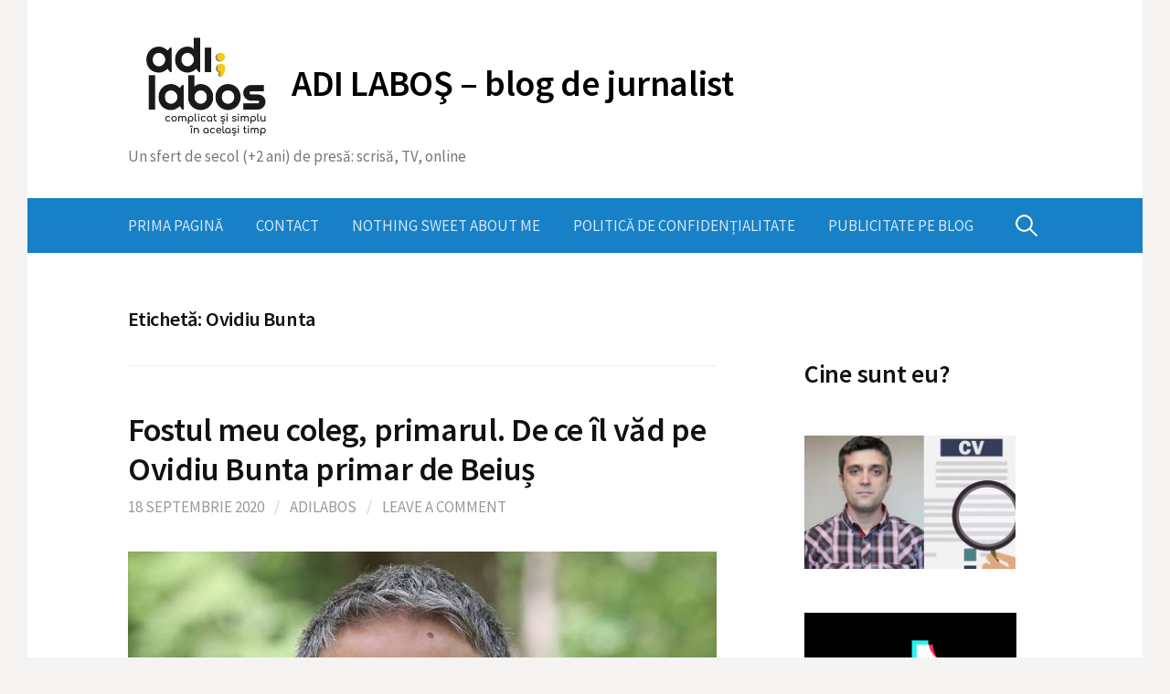

--- FILE ---
content_type: text/html; charset=utf-8
request_url: https://www.google.com/recaptcha/api2/aframe
body_size: 251
content:
<!DOCTYPE HTML><html><head><meta http-equiv="content-type" content="text/html; charset=UTF-8"></head><body><script nonce="mPBHXhEwYNpOYhBYDiUlqQ">/** Anti-fraud and anti-abuse applications only. See google.com/recaptcha */ try{var clients={'sodar':'https://pagead2.googlesyndication.com/pagead/sodar?'};window.addEventListener("message",function(a){try{if(a.source===window.parent){var b=JSON.parse(a.data);var c=clients[b['id']];if(c){var d=document.createElement('img');d.src=c+b['params']+'&rc='+(localStorage.getItem("rc::a")?sessionStorage.getItem("rc::b"):"");window.document.body.appendChild(d);sessionStorage.setItem("rc::e",parseInt(sessionStorage.getItem("rc::e")||0)+1);localStorage.setItem("rc::h",'1768932106360');}}}catch(b){}});window.parent.postMessage("_grecaptcha_ready", "*");}catch(b){}</script></body></html>